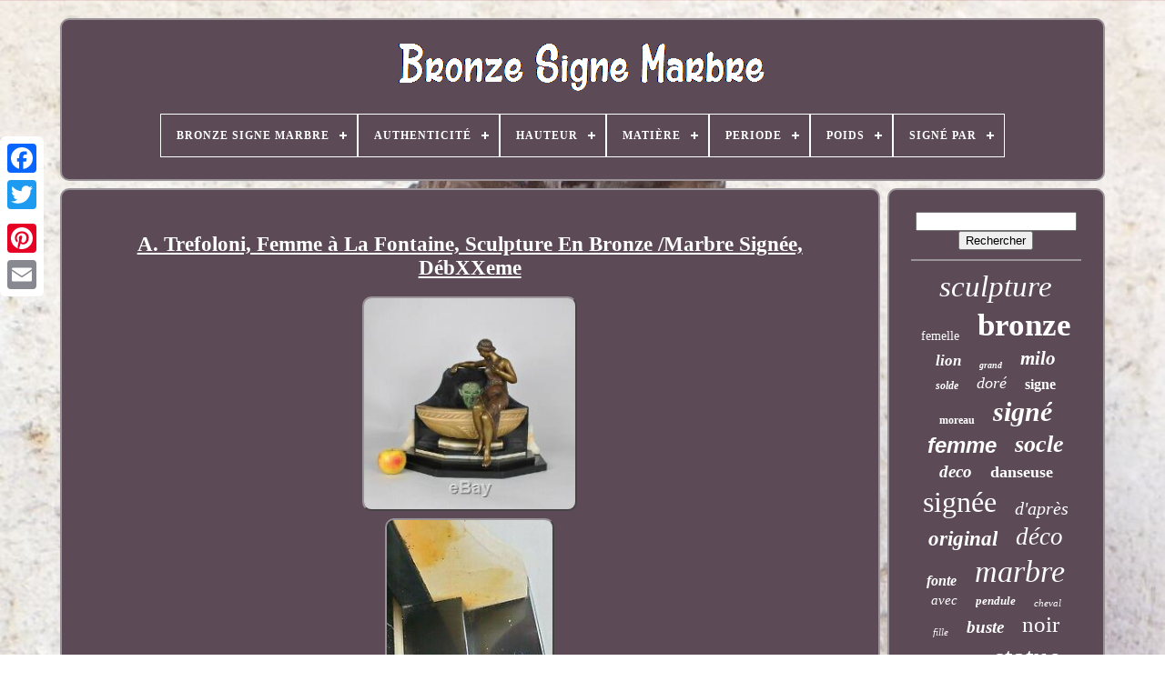

--- FILE ---
content_type: text/html; charset=UTF-8
request_url: https://bronzesignemarbre.com/fr/a-trefoloni-femme-a-la-fontaine-sculpture-en-bronze-marbre-signee-debxxeme.php
body_size: 5881
content:
<!DOCTYPE   HTML>
 
	
<HTML>



 
 <HEAD>



	
<TITLE> 

	 A. Trefoloni, Femme à La Fontaine, Sculpture En Bronze /marbre Signée, Débxxeme


	</TITLE>	 
	
 

	<LINK TYPE="image/png" HREF="https://bronzesignemarbre.com/favicon.png"  REL="icon">

 
	
 

 <META  HTTP-EQUIV="content-type"  CONTENT="text/html; charset=UTF-8">	  
	<META CONTENT="width=device-width, initial-scale=1" NAME="viewport"> 
   
	
	
 <LINK  HREF="https://bronzesignemarbre.com/wysu.css"  TYPE="text/css" REL="stylesheet">
	


<LINK HREF="https://bronzesignemarbre.com/wunaci.css"  REL="stylesheet"  TYPE="text/css"> 
 

	
   <SCRIPT TYPE="text/javascript" SRC="https://code.jquery.com/jquery-latest.min.js"> 

 </SCRIPT>	
	
<SCRIPT SRC="https://bronzesignemarbre.com/cybigocaky.js"  TYPE="text/javascript">	  </SCRIPT>	


	
	 	<SCRIPT SRC="https://bronzesignemarbre.com/rehi.js" TYPE="text/javascript"></SCRIPT>	  

	 	 <SCRIPT SRC="https://bronzesignemarbre.com/buxyces.js" ASYNC TYPE="text/javascript">	 
 
</SCRIPT> 	
	 	<SCRIPT SRC="https://bronzesignemarbre.com/tevidovyby.js"   TYPE="text/javascript"  ASYNC></SCRIPT>	 
 
	
	 	
  	 
	<SCRIPT TYPE="text/javascript">var a2a_config = a2a_config || {};a2a_config.no_3p = 1; 	</SCRIPT> 	 


	
	
<SCRIPT	TYPE="text/javascript">
	
 
	window.onload = function ()
	{
		weharo('nina', 'Rechercher', 'https://bronzesignemarbre.com/fr/xexo.php');
		qiba("nogehotu.php","fpv", "A. Trefoloni, Femme à La Fontaine, Sculpture En Bronze /marbre Signée, Débxxeme");
		
		
	}
	
			 
</SCRIPT> 
   </HEAD>
  	
  <BODY   DATA-ID="254457866655"> 
 


 




		  
<DIV  CLASS="a2a_kit a2a_kit_size_32 a2a_floating_style a2a_vertical_style"	STYLE="left:0px; top:150px;">	 		
		<A CLASS="a2a_button_facebook">	</A> 	 	 
			
		 <A CLASS="a2a_button_twitter"> 	 
</A>

 

	 
		
 

	
<!--*********************************************************************************-->
<A   CLASS="a2a_button_google_plus">
		</A>		 	
		 
<A	CLASS="a2a_button_pinterest"></A>	 
			<A	CLASS="a2a_button_email">	

 </A>
  
	
  
 </DIV>


	
  	 <DIV  ID="syce"> 
  	 
			
<DIV  ID="teqow">
 	 	   
				

 <A	HREF="https://bronzesignemarbre.com/fr/">  <IMG SRC="https://bronzesignemarbre.com/fr/bronze-signe-marbre.gif" ALT="Bronze Signe Marbre"> 

	

</A>
 

			
<div id='nyhaniw' class='align-center'>
<ul>
<li class='has-sub'><a href='https://bronzesignemarbre.com/fr/'><span>Bronze Signe Marbre</span></a>
<ul>
	<li><a href='https://bronzesignemarbre.com/fr/tous-les-items-bronze-signe-marbre.php'><span>Tous les items</span></a></li>
	<li><a href='https://bronzesignemarbre.com/fr/derniers-items-bronze-signe-marbre.php'><span>Derniers items</span></a></li>
	<li><a href='https://bronzesignemarbre.com/fr/les-plus-populaires-bronze-signe-marbre.php'><span>Les plus populaires</span></a></li>
	<li><a href='https://bronzesignemarbre.com/fr/derniers-videos-bronze-signe-marbre.php'><span>Derniers videos</span></a></li>
</ul>
</li>

<li class='has-sub'><a href='https://bronzesignemarbre.com/fr/authenticite/'><span>Authenticité</span></a>
<ul>
	<li><a href='https://bronzesignemarbre.com/fr/authenticite/inconnu.php'><span>Inconnu (11)</span></a></li>
	<li><a href='https://bronzesignemarbre.com/fr/authenticite/original.php'><span>Original (360)</span></a></li>
	<li><a href='https://bronzesignemarbre.com/fr/authenticite/reproduction.php'><span>Reproduction (372)</span></a></li>
	<li><a href='https://bronzesignemarbre.com/fr/derniers-items-bronze-signe-marbre.php'>Autre (2850)</a></li>
</ul>
</li>

<li class='has-sub'><a href='https://bronzesignemarbre.com/fr/hauteur/'><span>Hauteur</span></a>
<ul>
	<li><a href='https://bronzesignemarbre.com/fr/hauteur/13-cm.php'><span>13 Cm (29)</span></a></li>
	<li><a href='https://bronzesignemarbre.com/fr/hauteur/14-cm.php'><span>14 Cm (10)</span></a></li>
	<li><a href='https://bronzesignemarbre.com/fr/hauteur/15-cm.php'><span>15 Cm (17)</span></a></li>
	<li><a href='https://bronzesignemarbre.com/fr/hauteur/16-cm.php'><span>16 Cm (18)</span></a></li>
	<li><a href='https://bronzesignemarbre.com/fr/hauteur/17-cm.php'><span>17 Cm (16)</span></a></li>
	<li><a href='https://bronzesignemarbre.com/fr/hauteur/18-cm.php'><span>18 Cm (18)</span></a></li>
	<li><a href='https://bronzesignemarbre.com/fr/hauteur/20-cm.php'><span>20 Cm (46)</span></a></li>
	<li><a href='https://bronzesignemarbre.com/fr/hauteur/21-cm.php'><span>21 Cm (13)</span></a></li>
	<li><a href='https://bronzesignemarbre.com/fr/hauteur/22-cm.php'><span>22 Cm (30)</span></a></li>
	<li><a href='https://bronzesignemarbre.com/fr/hauteur/23-cm.php'><span>23 Cm (14)</span></a></li>
	<li><a href='https://bronzesignemarbre.com/fr/hauteur/25-cm.php'><span>25 Cm (30)</span></a></li>
	<li><a href='https://bronzesignemarbre.com/fr/hauteur/26-cm.php'><span>26 Cm (10)</span></a></li>
	<li><a href='https://bronzesignemarbre.com/fr/hauteur/27-cm.php'><span>27 Cm (14)</span></a></li>
	<li><a href='https://bronzesignemarbre.com/fr/hauteur/28-cm.php'><span>28 Cm (21)</span></a></li>
	<li><a href='https://bronzesignemarbre.com/fr/hauteur/30-cm.php'><span>30 Cm (31)</span></a></li>
	<li><a href='https://bronzesignemarbre.com/fr/hauteur/32-cm.php'><span>32 Cm (21)</span></a></li>
	<li><a href='https://bronzesignemarbre.com/fr/hauteur/33-cm.php'><span>33 Cm (20)</span></a></li>
	<li><a href='https://bronzesignemarbre.com/fr/hauteur/35-cm.php'><span>35 Cm (21)</span></a></li>
	<li><a href='https://bronzesignemarbre.com/fr/hauteur/40-cm.php'><span>40 Cm (12)</span></a></li>
	<li><a href='https://bronzesignemarbre.com/fr/hauteur/45-cm.php'><span>45 Cm (9)</span></a></li>
	<li><a href='https://bronzesignemarbre.com/fr/derniers-items-bronze-signe-marbre.php'>Autre (3193)</a></li>
</ul>
</li>

<li class='has-sub'><a href='https://bronzesignemarbre.com/fr/matiere/'><span>Matière</span></a>
<ul>
	<li><a href='https://bronzesignemarbre.com/fr/matiere/bronze.php'><span>Bronze (2535)</span></a></li>
	<li><a href='https://bronzesignemarbre.com/fr/matiere/bronze-marbre.php'><span>Bronze & Marbre (4)</span></a></li>
	<li><a href='https://bronzesignemarbre.com/fr/matiere/bronze-marbre.php'><span>Bronze + Marbre (2)</span></a></li>
	<li><a href='https://bronzesignemarbre.com/fr/matiere/bronze-marbre.php'><span>Bronze / Marbre (219)</span></a></li>
	<li><a href='https://bronzesignemarbre.com/fr/matiere/bronze-et-marbre.php'><span>Bronze Et Marbre (50)</span></a></li>
	<li><a href='https://bronzesignemarbre.com/fr/matiere/bronze-marbre.php'><span>Bronze Marbre (7)</span></a></li>
	<li><a href='https://bronzesignemarbre.com/fr/matiere/bronze-sur-marbre.php'><span>Bronze Sur Marbre (2)</span></a></li>
	<li><a href='https://bronzesignemarbre.com/fr/matiere/bronze-marbre.php'><span>Bronze, Marbre (2)</span></a></li>
	<li><a href='https://bronzesignemarbre.com/fr/matiere/bronze-marbre.php'><span>Bronze-marbre (4)</span></a></li>
	<li><a href='https://bronzesignemarbre.com/fr/matiere/en-bronze-et-marbre.php'><span>En Bronze Et Marbre (3)</span></a></li>
	<li><a href='https://bronzesignemarbre.com/fr/matiere/marbre.php'><span>Marbre (178)</span></a></li>
	<li><a href='https://bronzesignemarbre.com/fr/matiere/marbre-et-bronze.php'><span>Marbre Et Bronze (9)</span></a></li>
	<li><a href='https://bronzesignemarbre.com/fr/matiere/marbre-et-regule.php'><span>Marbre Et Régule (3)</span></a></li>
	<li><a href='https://bronzesignemarbre.com/fr/matiere/metal.php'><span>Métal (8)</span></a></li>
	<li><a href='https://bronzesignemarbre.com/fr/matiere/ne-s-applique-pas.php'><span>Ne S'applique Pas (21)</span></a></li>
	<li><a href='https://bronzesignemarbre.com/fr/matiere/pierre-marbre.php'><span>Pierre & Marbre (2)</span></a></li>
	<li><a href='https://bronzesignemarbre.com/fr/matiere/porcelaine.php'><span>Porcelaine (2)</span></a></li>
	<li><a href='https://bronzesignemarbre.com/fr/matiere/regule.php'><span>Régule (5)</span></a></li>
	<li><a href='https://bronzesignemarbre.com/fr/matiere/regule-marbre.php'><span>Régule Marbre (19)</span></a></li>
	<li><a href='https://bronzesignemarbre.com/fr/matiere/sculpture.php'><span>Sculpture (2)</span></a></li>
	<li><a href='https://bronzesignemarbre.com/fr/derniers-items-bronze-signe-marbre.php'>Autre (516)</a></li>
</ul>
</li>

<li class='has-sub'><a href='https://bronzesignemarbre.com/fr/periode/'><span>Periode</span></a>
<ul>
	<li><a href='https://bronzesignemarbre.com/fr/periode/art-deco.php'><span>Art Deco (13)</span></a></li>
	<li><a href='https://bronzesignemarbre.com/fr/periode/art-deco.php'><span>Art Déco (330)</span></a></li>
	<li><a href='https://bronzesignemarbre.com/fr/periode/art-nouveau.php'><span>Art Nouveau (13)</span></a></li>
	<li><a href='https://bronzesignemarbre.com/fr/periode/moderne.php'><span>Moderne (15)</span></a></li>
	<li><a href='https://bronzesignemarbre.com/fr/derniers-items-bronze-signe-marbre.php'>Autre (3222)</a></li>
</ul>
</li>

<li class='has-sub'><a href='https://bronzesignemarbre.com/fr/poids/'><span>Poids</span></a>
<ul>
	<li><a href='https://bronzesignemarbre.com/fr/poids/1-kg.php'><span>1 Kg (20)</span></a></li>
	<li><a href='https://bronzesignemarbre.com/fr/poids/1-2-kg.php'><span>1.2 Kg (13)</span></a></li>
	<li><a href='https://bronzesignemarbre.com/fr/poids/1-5-kg.php'><span>1.5 Kg (34)</span></a></li>
	<li><a href='https://bronzesignemarbre.com/fr/poids/1-6-kg.php'><span>1.6 Kg (9)</span></a></li>
	<li><a href='https://bronzesignemarbre.com/fr/poids/1-7-kg.php'><span>1.7 Kg (3)</span></a></li>
	<li><a href='https://bronzesignemarbre.com/fr/poids/2-kg.php'><span>2 Kg (49)</span></a></li>
	<li><a href='https://bronzesignemarbre.com/fr/poids/2-890.php'><span>2, 890 (4)</span></a></li>
	<li><a href='https://bronzesignemarbre.com/fr/poids/2-2-kg.php'><span>2.2 Kg (10)</span></a></li>
	<li><a href='https://bronzesignemarbre.com/fr/poids/2-5-kg.php'><span>2.5 Kg (57)</span></a></li>
	<li><a href='https://bronzesignemarbre.com/fr/poids/2164-grammes.php'><span>2164 Grammes (4)</span></a></li>
	<li><a href='https://bronzesignemarbre.com/fr/poids/3-kg.php'><span>3 Kg (53)</span></a></li>
	<li><a href='https://bronzesignemarbre.com/fr/poids/3-2-kg.php'><span>3.2 Kg (5)</span></a></li>
	<li><a href='https://bronzesignemarbre.com/fr/poids/3-5-kg.php'><span>3.5 Kg (31)</span></a></li>
	<li><a href='https://bronzesignemarbre.com/fr/poids/3-7-kg.php'><span>3.7 Kg (3)</span></a></li>
	<li><a href='https://bronzesignemarbre.com/fr/poids/4-kg.php'><span>4 Kg (31)</span></a></li>
	<li><a href='https://bronzesignemarbre.com/fr/poids/4-5-kg.php'><span>4.5 Kg (13)</span></a></li>
	<li><a href='https://bronzesignemarbre.com/fr/poids/460-grs.php'><span>460 Grs (18)</span></a></li>
	<li><a href='https://bronzesignemarbre.com/fr/poids/5-kg.php'><span>5 Kg (14)</span></a></li>
	<li><a href='https://bronzesignemarbre.com/fr/poids/6-kg.php'><span>6 Kg (6)</span></a></li>
	<li><a href='https://bronzesignemarbre.com/fr/poids/7-kg.php'><span>7 Kg (8)</span></a></li>
	<li><a href='https://bronzesignemarbre.com/fr/derniers-items-bronze-signe-marbre.php'>Autre (3208)</a></li>
</ul>
</li>

<li class='has-sub'><a href='https://bronzesignemarbre.com/fr/signe-par/'><span>Signé Par</span></a>
<ul>
	<li><a href='https://bronzesignemarbre.com/fr/signe-par/aldo-vitaleh.php'><span>Aldo Vitaleh (10)</span></a></li>
	<li><a href='https://bronzesignemarbre.com/fr/signe-par/antonio-canova.php'><span>Antonio Canova (4)</span></a></li>
	<li><a href='https://bronzesignemarbre.com/fr/signe-par/archibald-thorburn.php'><span>Archibald Thorburn (3)</span></a></li>
	<li><a href='https://bronzesignemarbre.com/fr/signe-par/auguste-bartholdi.php'><span>Auguste Bartholdi (3)</span></a></li>
	<li><a href='https://bronzesignemarbre.com/fr/signe-par/barye.php'><span>Barye (17)</span></a></li>
	<li><a href='https://bronzesignemarbre.com/fr/signe-par/carvin.php'><span>Carvin (4)</span></a></li>
	<li><a href='https://bronzesignemarbre.com/fr/signe-par/cesaro.php'><span>Cesaro (3)</span></a></li>
	<li><a href='https://bronzesignemarbre.com/fr/signe-par/claude.php'><span>Claude (7)</span></a></li>
	<li><a href='https://bronzesignemarbre.com/fr/signe-par/coenraad.php'><span>Coenraad (3)</span></a></li>
	<li><a href='https://bronzesignemarbre.com/fr/signe-par/degas.php'><span>Degas (4)</span></a></li>
	<li><a href='https://bronzesignemarbre.com/fr/signe-par/ferdinand-preiss.php'><span>Ferdinand Preiss (4)</span></a></li>
	<li><a href='https://bronzesignemarbre.com/fr/signe-par/giovanni-bologna.php'><span>Giovanni Bologna (3)</span></a></li>
	<li><a href='https://bronzesignemarbre.com/fr/signe-par/juno.php'><span>Juno (3)</span></a></li>
	<li><a href='https://bronzesignemarbre.com/fr/signe-par/louis-albert-carvin.php'><span>Louis Albert Carvin (3)</span></a></li>
	<li><a href='https://bronzesignemarbre.com/fr/signe-par/mayer.php'><span>Mayer (6)</span></a></li>
	<li><a href='https://bronzesignemarbre.com/fr/signe-par/michel-angelo.php'><span>Michel Angelo (3)</span></a></li>
	<li><a href='https://bronzesignemarbre.com/fr/signe-par/milo.php'><span>Milo (139)</span></a></li>
	<li><a href='https://bronzesignemarbre.com/fr/signe-par/nick.php'><span>Nick (18)</span></a></li>
	<li><a href='https://bronzesignemarbre.com/fr/signe-par/p-j-mene.php'><span>P.j.mene (3)</span></a></li>
	<li><a href='https://bronzesignemarbre.com/fr/signe-par/xavier-raphanel.php'><span>Xavier Raphanel (3)</span></a></li>
	<li><a href='https://bronzesignemarbre.com/fr/derniers-items-bronze-signe-marbre.php'>Autre (3350)</a></li>
</ul>
</li>

</ul>
</div>

		
		 

</DIV>
 

		 	<DIV	ID="babub">
  
			  
<!--*********************************************************************************-->
<DIV ID="zigubem">
	

				
	  

	<DIV   ID="tityx">	 			
</DIV>	

				<h1 class="[base64]">A. Trefoloni, Femme à La Fontaine, Sculpture En Bronze /Marbre Signée, DébXXeme</h1>
 <br/>

 <img class="tj3k5k5kf" src="https://bronzesignemarbre.com/fr/susibaz/A-Trefoloni-Femme-a-La-Fontaine-Sculpture-En-Bronze-Marbre-Signee-DebXXeme-01-gucl.jpg" title="A. Trefoloni, Femme à La Fontaine, Sculpture En Bronze /Marbre Signée, DébXXeme" alt="A. Trefoloni, Femme à La Fontaine, Sculpture En Bronze /Marbre Signée, DébXXeme"/>
  <br/> 


 <img class="tj3k5k5kf" src="https://bronzesignemarbre.com/fr/susibaz/A-Trefoloni-Femme-a-La-Fontaine-Sculpture-En-Bronze-Marbre-Signee-DebXXeme-02-qo.jpg" title="A. Trefoloni, Femme à La Fontaine, Sculpture En Bronze /Marbre Signée, DébXXeme" alt="A. Trefoloni, Femme à La Fontaine, Sculpture En Bronze /Marbre Signée, DébXXeme"/>	 <br/>
 
 <img class="tj3k5k5kf" src="https://bronzesignemarbre.com/fr/susibaz/A-Trefoloni-Femme-a-La-Fontaine-Sculpture-En-Bronze-Marbre-Signee-DebXXeme-03-uc.jpg" title="A. Trefoloni, Femme à La Fontaine, Sculpture En Bronze /Marbre Signée, DébXXeme" alt="A. Trefoloni, Femme à La Fontaine, Sculpture En Bronze /Marbre Signée, DébXXeme"/>
 <br/>		 

<img class="tj3k5k5kf" src="https://bronzesignemarbre.com/fr/susibaz/A-Trefoloni-Femme-a-La-Fontaine-Sculpture-En-Bronze-Marbre-Signee-DebXXeme-04-jvf.jpg" title="A. Trefoloni, Femme à La Fontaine, Sculpture En Bronze /Marbre Signée, DébXXeme" alt="A. Trefoloni, Femme à La Fontaine, Sculpture En Bronze /Marbre Signée, DébXXeme"/>
<br/>  	<img class="tj3k5k5kf" src="https://bronzesignemarbre.com/fr/susibaz/A-Trefoloni-Femme-a-La-Fontaine-Sculpture-En-Bronze-Marbre-Signee-DebXXeme-05-qf.jpg" title="A. Trefoloni, Femme à La Fontaine, Sculpture En Bronze /Marbre Signée, DébXXeme" alt="A. Trefoloni, Femme à La Fontaine, Sculpture En Bronze /Marbre Signée, DébXXeme"/>
	 
<br/>

 

<img class="tj3k5k5kf" src="https://bronzesignemarbre.com/fr/susibaz/A-Trefoloni-Femme-a-La-Fontaine-Sculpture-En-Bronze-Marbre-Signee-DebXXeme-06-cm.jpg" title="A. Trefoloni, Femme à La Fontaine, Sculpture En Bronze /Marbre Signée, DébXXeme" alt="A. Trefoloni, Femme à La Fontaine, Sculpture En Bronze /Marbre Signée, DébXXeme"/> <br/> 	 <img class="tj3k5k5kf" src="https://bronzesignemarbre.com/fr/susibaz/A-Trefoloni-Femme-a-La-Fontaine-Sculpture-En-Bronze-Marbre-Signee-DebXXeme-07-ynk.jpg" title="A. Trefoloni, Femme à La Fontaine, Sculpture En Bronze /Marbre Signée, DébXXeme" alt="A. Trefoloni, Femme à La Fontaine, Sculpture En Bronze /Marbre Signée, DébXXeme"/>	<br/> 	<img class="tj3k5k5kf" src="https://bronzesignemarbre.com/fr/susibaz/A-Trefoloni-Femme-a-La-Fontaine-Sculpture-En-Bronze-Marbre-Signee-DebXXeme-08-ccq.jpg" title="A. Trefoloni, Femme à La Fontaine, Sculpture En Bronze /Marbre Signée, DébXXeme" alt="A. Trefoloni, Femme à La Fontaine, Sculpture En Bronze /Marbre Signée, DébXXeme"/>	    <br/> 
<img class="tj3k5k5kf" src="https://bronzesignemarbre.com/fr/susibaz/A-Trefoloni-Femme-a-La-Fontaine-Sculpture-En-Bronze-Marbre-Signee-DebXXeme-09-nnxu.jpg" title="A. Trefoloni, Femme à La Fontaine, Sculpture En Bronze /Marbre Signée, DébXXeme" alt="A. Trefoloni, Femme à La Fontaine, Sculpture En Bronze /Marbre Signée, DébXXeme"/>  	<br/> <img class="tj3k5k5kf" src="https://bronzesignemarbre.com/fr/susibaz/A-Trefoloni-Femme-a-La-Fontaine-Sculpture-En-Bronze-Marbre-Signee-DebXXeme-10-wuau.jpg" title="A. Trefoloni, Femme à La Fontaine, Sculpture En Bronze /Marbre Signée, DébXXeme" alt="A. Trefoloni, Femme à La Fontaine, Sculpture En Bronze /Marbre Signée, DébXXeme"/> 
<br/> 
	
		
<img class="tj3k5k5kf" src="https://bronzesignemarbre.com/fr/susibaz/A-Trefoloni-Femme-a-La-Fontaine-Sculpture-En-Bronze-Marbre-Signee-DebXXeme-11-pcw.jpg" title="A. Trefoloni, Femme à La Fontaine, Sculpture En Bronze /Marbre Signée, DébXXeme" alt="A. Trefoloni, Femme à La Fontaine, Sculpture En Bronze /Marbre Signée, DébXXeme"/>
	<br/> <img class="tj3k5k5kf" src="https://bronzesignemarbre.com/fr/susibaz/A-Trefoloni-Femme-a-La-Fontaine-Sculpture-En-Bronze-Marbre-Signee-DebXXeme-12-lq.jpg" title="A. Trefoloni, Femme à La Fontaine, Sculpture En Bronze /Marbre Signée, DébXXeme" alt="A. Trefoloni, Femme à La Fontaine, Sculpture En Bronze /Marbre Signée, DébXXeme"/>  

 <br/> 
	  <br/><img class="tj3k5k5kf" src="https://bronzesignemarbre.com/fr/vyryb.gif" title="A. Trefoloni, Femme à La Fontaine, Sculpture En Bronze /Marbre Signée, DébXXeme" alt="A. Trefoloni, Femme à La Fontaine, Sculpture En Bronze /Marbre Signée, DébXXeme"/>	   		<img class="tj3k5k5kf" src="https://bronzesignemarbre.com/fr/kulasym.gif" title="A. Trefoloni, Femme à La Fontaine, Sculpture En Bronze /Marbre Signée, DébXXeme" alt="A. Trefoloni, Femme à La Fontaine, Sculpture En Bronze /Marbre Signée, DébXXeme"/>  <br/>	   
<p> Trefoloni, Femme à La Fontaine, Sculpture En Bronze Et Marbre Signée, Début XXème. Sculpture représentant une jeune femme assise sur le bord d'une fontaine en terre-cuite et marbre: la jeune femme en bronze patine brune porte une robe fleurie, et regarde le masque/ tête de satyre en bronze vert. La sculpture est signée A Trefoloni, artiste italien né en 1890 et décédé en 1930, et connu pour ses sculpture mélangeant plusieurs matériaux, comme l'albatre et le bronze. Eclats au marbre, cf photos. Mesures approx: H 37 cm.
</p>  Conditions: bonne condition, patine du temps et petits éclats au marbre, cf photos. Nous garantissons l'authenticité de tous nos objets: nous faisons notre mieux pour vous présenter des photos où les objets sont tels qu'ils sont, et pour vous donner la meilleure description possible. Chaque objet est emballé avec soin, et nous expédions avec un numéro de suivi.	<p> Pour expédier un colis de 10kg en Europe, comptez entre 80 et 100, pour le reste du monde entre 180 et 250. Nous expédions depuis notre magasin en France. Pour toute question, n'hésitez pas à nous contacter! Retrouvez-nous également sur notre site.		</p>	 	<p>  Trefoloni, Woman At The Fountain, Signed Bronze And Marble Sculpture, Early 20th century. Sculpture of a young woman sitting on the edge of a terracotta and marble fountain: the young woman in brown patina bronze wears a flowery dress, and looks at the satyr mask / green bronze head. The sculpture is signed A Trefoloni, an Italian artist born in 1890 and deceased in 1930, and known for his sculpture mixing several materials, such as alabaster and bronze.
</p> 
  Shards to marble, see photos. Measures approx: H 14.56 // 37 cm.	<p> 
	 17.71 x 7.87 // 45 x 20 cm. Condition: good condition, patina of time, please refer to photos. We garantee the authenticity of all items :we are doing our best to present them as they are with photos and try to give you the best descriptive condition report. We offer you a large selection of sculptures and furniture on our gallery online, please visit our website. 
</p>

  Every item is packed carefully and sent with tracking numbers. Trefoloni, Femme à La Fontaine, Sculpture En Bronze /Marbre Signée, DébXXeme" est en vente depuis le jeudi 19 décembre 2019. Il est dans la catégorie "Art, antiquités\Meubles, décoration du XXe\Art déco\Objets de décoration". Le vendeur est "sarltrianon" et est localisé à/en saint ouen, Ile-de-France. Cet article peut être livré partout dans le monde.


<br/> <img class="tj3k5k5kf" src="https://bronzesignemarbre.com/fr/vyryb.gif" title="A. Trefoloni, Femme à La Fontaine, Sculpture En Bronze /Marbre Signée, DébXXeme" alt="A. Trefoloni, Femme à La Fontaine, Sculpture En Bronze /Marbre Signée, DébXXeme"/>	   		<img class="tj3k5k5kf" src="https://bronzesignemarbre.com/fr/kulasym.gif" title="A. Trefoloni, Femme à La Fontaine, Sculpture En Bronze /Marbre Signée, DébXXeme" alt="A. Trefoloni, Femme à La Fontaine, Sculpture En Bronze /Marbre Signée, DébXXeme"/>

 <br/> 
				
				
 
  <SCRIPT   TYPE="text/javascript"> 
					koxy();
				
 </SCRIPT> 	

	  
			
				 <DIV STYLE="margin:10px auto;width:200px;" CLASS="a2a_kit a2a_kit_size_32 a2a_default_style">
						 
	<A	CLASS="a2a_button_facebook"> 	 
	</A> 
		
					    	<A CLASS="a2a_button_twitter">
</A> 

					



<A  CLASS="a2a_button_google_plus"> </A> 
						 <A  CLASS="a2a_button_pinterest">	 </A>

	 	
					 

<A CLASS="a2a_button_email">	 
  

</A>		 
				

	
</DIV>    

					
				
			 	
</DIV>  
 
			<DIV ID="vakejajol">
				
				


<!--*********************************************************************************-->
<DIV  ID="nina">	
	 	 
					
  	 	<HR>


				 
	</DIV>
 	

				 

	
<DIV ID="govasy">



	  </DIV>	 
	
				
					  	<DIV   ID="vujapaje">  	 
					<a style="font-family:Haettenschweiler;font-size:33px;font-weight:lighter;font-style:italic;text-decoration:none" href="https://bronzesignemarbre.com/fr/nykal/sculpture.php">sculpture</a><a style="font-family:CG Times;font-size:14px;font-weight:lighter;font-style:normal;text-decoration:none" href="https://bronzesignemarbre.com/fr/nykal/femelle.php">femelle</a><a style="font-family:MS LineDraw;font-size:35px;font-weight:bold;font-style:normal;text-decoration:none" href="https://bronzesignemarbre.com/fr/nykal/bronze.php">bronze</a><a style="font-family:Albertus Extra Bold;font-size:17px;font-weight:bolder;font-style:italic;text-decoration:none" href="https://bronzesignemarbre.com/fr/nykal/lion.php">lion</a><a style="font-family:Donata;font-size:10px;font-weight:bold;font-style:oblique;text-decoration:none" href="https://bronzesignemarbre.com/fr/nykal/grand.php">grand</a><a style="font-family:Desdemona;font-size:21px;font-weight:bold;font-style:italic;text-decoration:none" href="https://bronzesignemarbre.com/fr/nykal/milo.php">milo</a><a style="font-family:Micro;font-size:12px;font-weight:bold;font-style:italic;text-decoration:none" href="https://bronzesignemarbre.com/fr/nykal/solde.php">solde</a><a style="font-family:Wide Latin;font-size:18px;font-weight:lighter;font-style:oblique;text-decoration:none" href="https://bronzesignemarbre.com/fr/nykal/dore.php">doré</a><a style="font-family:Trebuchet MS;font-size:16px;font-weight:bolder;font-style:normal;text-decoration:none" href="https://bronzesignemarbre.com/fr/nykal/signe.php">signe</a><a style="font-family:Merlin;font-size:12px;font-weight:bold;font-style:normal;text-decoration:none" href="https://bronzesignemarbre.com/fr/nykal/moreau.php">moreau</a><a style="font-family:Trebuchet MS;font-size:30px;font-weight:bold;font-style:oblique;text-decoration:none" href="https://bronzesignemarbre.com/fr/nykal/signe.php">signé</a><a style="font-family:Arial;font-size:24px;font-weight:bolder;font-style:oblique;text-decoration:none" href="https://bronzesignemarbre.com/fr/nykal/femme.php">femme</a><a style="font-family:Humanst521 Cn BT;font-size:26px;font-weight:bold;font-style:oblique;text-decoration:none" href="https://bronzesignemarbre.com/fr/nykal/socle.php">socle</a><a style="font-family:Monaco;font-size:19px;font-weight:bolder;font-style:oblique;text-decoration:none" href="https://bronzesignemarbre.com/fr/nykal/deco.php">deco</a><a style="font-family:Geneva;font-size:18px;font-weight:bolder;font-style:normal;text-decoration:none" href="https://bronzesignemarbre.com/fr/nykal/danseuse.php">danseuse</a><a style="font-family:Bodoni MT Ultra Bold;font-size:32px;font-weight:lighter;font-style:normal;text-decoration:none" href="https://bronzesignemarbre.com/fr/nykal/signee.php">signée</a><a style="font-family:Sonoma Italic;font-size:20px;font-weight:lighter;font-style:italic;text-decoration:none" href="https://bronzesignemarbre.com/fr/nykal/d-apres.php">d'après</a><a style="font-family:Albertus Extra Bold;font-size:23px;font-weight:bold;font-style:italic;text-decoration:none" href="https://bronzesignemarbre.com/fr/nykal/original.php">original</a><a style="font-family:Motor;font-size:27px;font-weight:lighter;font-style:oblique;text-decoration:none" href="https://bronzesignemarbre.com/fr/nykal/deco.php">déco</a><a style="font-family:Albertus Medium;font-size:16px;font-weight:bold;font-style:italic;text-decoration:none" href="https://bronzesignemarbre.com/fr/nykal/fonte.php">fonte</a><a style="font-family:Albertus Extra Bold;font-size:34px;font-weight:normal;font-style:oblique;text-decoration:none" href="https://bronzesignemarbre.com/fr/nykal/marbre.php">marbre</a><a style="font-family:Lansbury;font-size:15px;font-weight:lighter;font-style:italic;text-decoration:none" href="https://bronzesignemarbre.com/fr/nykal/avec.php">avec</a><a style="font-family:Swiss721 BlkEx BT;font-size:13px;font-weight:bold;font-style:oblique;text-decoration:none" href="https://bronzesignemarbre.com/fr/nykal/pendule.php">pendule</a><a style="font-family:Colonna MT;font-size:11px;font-weight:normal;font-style:italic;text-decoration:none" href="https://bronzesignemarbre.com/fr/nykal/cheval.php">cheval</a><a style="font-family:Arial MT Condensed Light;font-size:11px;font-weight:lighter;font-style:oblique;text-decoration:none" href="https://bronzesignemarbre.com/fr/nykal/fille.php">fille</a><a style="font-family:Verdana;font-size:19px;font-weight:bold;font-style:oblique;text-decoration:none" href="https://bronzesignemarbre.com/fr/nykal/buste.php">buste</a><a style="font-family:Haettenschweiler;font-size:25px;font-weight:lighter;font-style:normal;text-decoration:none" href="https://bronzesignemarbre.com/fr/nykal/noir.php">noir</a><a style="font-family:Univers;font-size:14px;font-weight:bolder;font-style:oblique;text-decoration:none" href="https://bronzesignemarbre.com/fr/nykal/chiparus.php">chiparus</a><a style="font-family:GV Terminal;font-size:31px;font-weight:normal;font-style:normal;text-decoration:none" href="https://bronzesignemarbre.com/fr/nykal/statue.php">statue</a><a style="font-family:Colonna MT;font-size:13px;font-weight:bold;font-style:italic;text-decoration:none" href="https://bronzesignemarbre.com/fr/nykal/vintage.php">vintage</a><a style="font-family:Swiss721 BlkEx BT;font-size:29px;font-weight:normal;font-style:italic;text-decoration:none" href="https://bronzesignemarbre.com/fr/nykal/base.php">base</a><a style="font-family:Sonoma;font-size:17px;font-weight:bold;font-style:oblique;text-decoration:none" href="https://bronzesignemarbre.com/fr/nykal/decor.php">décor</a><a style="font-family:Motor;font-size:15px;font-weight:normal;font-style:italic;text-decoration:none" href="https://bronzesignemarbre.com/fr/nykal/erotique.php">érotique</a><a style="font-family:Terminal;font-size:22px;font-weight:normal;font-style:italic;text-decoration:none" href="https://bronzesignemarbre.com/fr/nykal/chair.php">chair</a><a style="font-family:Expo;font-size:28px;font-weight:normal;font-style:normal;text-decoration:none" href="https://bronzesignemarbre.com/fr/nykal/figurine.php">figurine</a>  
				  </DIV>  
			
			  		</DIV>
 
		



 </DIV>   


	
		  	<DIV ID="heqeheg">

	
		
			 

 <UL>
					<LI>



 
					

	
<A   HREF="https://bronzesignemarbre.com/fr/">
	
	  Bronze Signe Marbre	 </A> 		

				
		</LI>	
				

<LI>	
					

	    		<A  HREF="https://bronzesignemarbre.com/fr/nousjoindre.php">
Contactez Nous
</A> 	
					
 
</LI> 

				
<LI> 
					 <A	HREF="https://bronzesignemarbre.com/fr/politique-confidentialite.php">		 Déclaration de confidentialité
</A>
				
	
</LI>
					<LI> 	
						
	<A  HREF="https://bronzesignemarbre.com/fr/termes.php">
 Entente d'utilisation
 	</A> 


				 
</LI>		 
  
					
 
  
<!--*********************************************************************************-->
<LI>	 

					   <A HREF="https://bronzesignemarbre.com/?l=en"> EN  </A>	

					&nbsp;
					
<A HREF="https://bronzesignemarbre.com/?l=fr">
  		 FR     
</A> 
	 	
				  </LI> 	
				
				
				  


<DIV CLASS="a2a_kit a2a_kit_size_32 a2a_default_style" STYLE="margin:10px auto;width:200px;">
 
					 <A CLASS="a2a_button_facebook"> 
		</A>   
					<A   CLASS="a2a_button_twitter">	  </A> 
 	
					 <A  CLASS="a2a_button_google_plus">   
</A>
 	 
					
	 
<A  CLASS="a2a_button_pinterest">		</A>  	   	
					 		<A  CLASS="a2a_button_email"> </A>

				   	</DIV>
 	
				
			  	 </UL>



 
			
		
 	</DIV>
	 	

	
 	
</DIV>  
   				 <SCRIPT   SRC="//static.addtoany.com/menu/page.js"   TYPE="text/javascript"> 
 </SCRIPT> 

	</BODY>

	   	
		 </HTML>